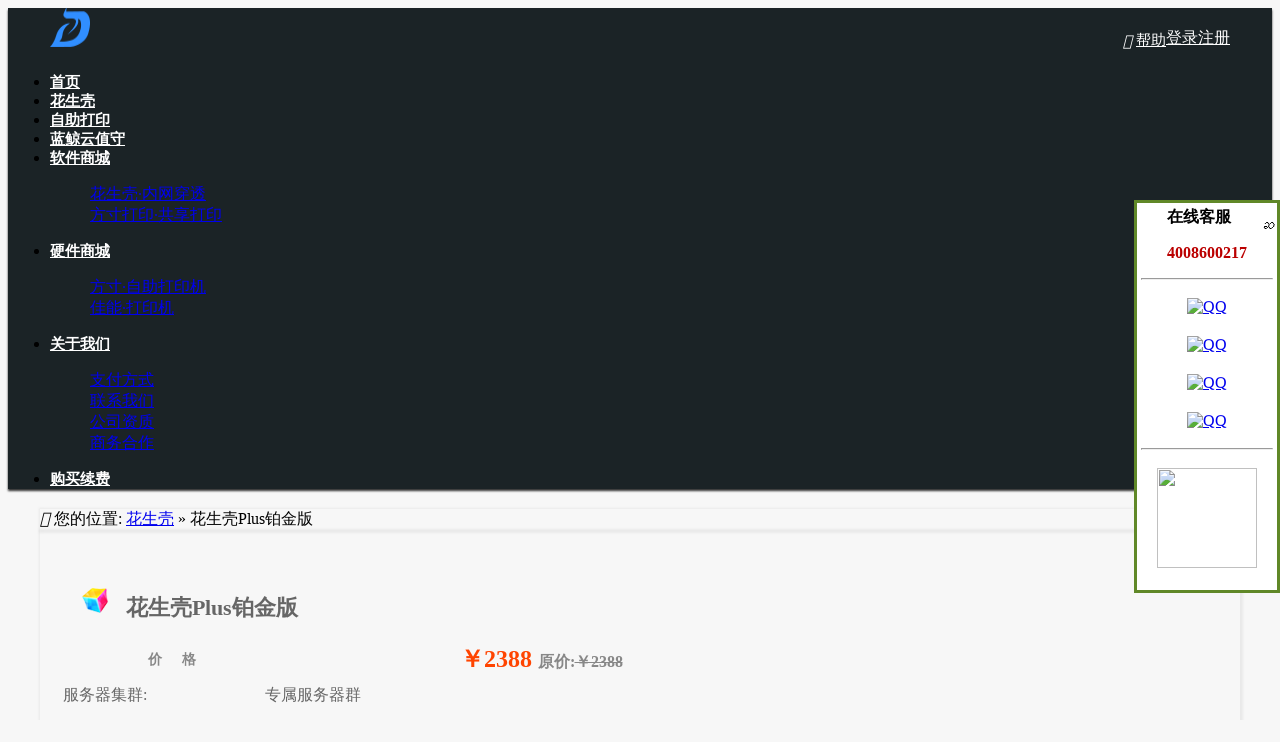

--- FILE ---
content_type: text/html; charset=UTF-8
request_url: https://myoray.com/index.php?m=vir_goods_item&a=hskbo
body_size: 9104
content:
<!DOCTYPE html>
<html>
<head>
<meta http-equiv="Content-Type" content="text/html; charset=utf-8" />
<title>花生壳铂金版Plus - 群晖NAS·数据存储 - 花生壳</title>
<base href="https://myoray.com/" />
<meta name="keywords" content="花生壳铂金版Plus,花生壳铂金版" />
<meta name="description" content="花生壳铂金版Plus" />
<meta name="MSSmartTagsPreventParsing" content="True" />
<meta http-equiv="MSThemeCompatible" content="Yes" />
<meta http-equiv="x-ua-compatible" content="ie=7" />
<script type="text/javascript">var _SYS_langid="zh_cn";  var _SYS_basepath="https://myoray.com";</script>
<script type="text/javascript" src="language/zh_cn/language.js"></script>
<!--<link href="template/new_arch/css.php?t=templatecss&s=new_arch&v=201402&f=global|member|product|onlinecs|tags|abtn" rel="stylesheet" type="text/css"/>-->
<script type="text/javascript" src="getfiles.php?t=js&v=201402&f=util|jquery|dropmenu|banner|productlist|search|header"></script>
<!--[MY-墨裔的调用]-->
<link href="template/new_arch/css/css/layui.css" rel="stylesheet" type="text/css" />
<script type="text/javascript" src="template/new_arch/css/layui.js"></script>
<!--[MY-墨裔的调用]-->
</head>
  <script>
layui.use(['element','carousel'], function(){
  var element = layui.element;
	var carousel = layui.carousel;
	var laypage = layui.laypage;
  carousel.render({
    elem: '#banner_main'  //首页横幅图片
    ,width: '100%' //设置容器宽度
    ,arrow: 'hover' //始终显示箭头
    ,anim: 'fade' //切换动画方式
		,height: "520px"
  });
});
//    document.getElementById("sousuo").onclick=function(){
//      window.location="seartch.htm"
//    }
function sd_cs(){
	document.getElementById('onlinecs1').hidden = true;
	document.getElementById('onlinecs2').hidden = true;
	document.getElementById('onlinecs3').hidden = true;
}
</script>
<style>
	#address{
		width: 400px;
	}
	.ad1{
		padding: 5px;
	}
	.ad2{
		padding: 5px;
	}
	/**********PopUp (Cover Div) 弹出窗口***********/
.coverDiv{position:absolute;left:0px;top:0px;width:1px;height:1px;background-color:#000000;filter:alpha(opacity=10);-moz-opacity:0.10;opacity:0.10;}
.coverDivClear{position:absolute;left:0px;top:0px;width:1px;height:1px;background-color:#000000;filter:alpha(opacity=1);-moz-opacity:0;opacity:0;}
.coverFrame{width:0px;height:0px;filter:alpha(opacity=0);-moz-opacity:0;opacity:0;}
.loading{position:absolute;width:100px;height:100px;z-index:500010;background:#cccccc;text-align:center;left:0px;top:0px;}
.loading_inner{background:#ffffff;left:-3px;top:-3px;height:98px;height:98px;position:relative;border:1px solid #c0c0c0;}
#popwin{border:3px solid #6B97C2;padding-bottom:3px;background:#fff;}
.snapdiv_button_close{background-image:url('../../images/close.gif');width:14px;height:14px;margin-top:3px;margin-right:7px;float:right;cursor:pointer;}
.snapdiv_loading{width:32px;height:32px;background-repeat:no-repeat;background-image:url('../../images/loading.gif');}
.snapdiv_title_div{background:#F5F5F5;padding-top:3px;}
.snapdiv_title{font-size:14px;font-weight:bold;color:#085A99;line-height:22px;text-indent:10px;}
.snapdiv_content{background-color:#FFFFFF;border:5px solid #F5F5F5;padding:8px; overflow:hidden;}
.dialog_content{font-size:14px;line-height:180%;}
.dialog_ico_err{width:48px;height:48px;background-image:url('../../images/dialog_icons.gif');background-position:0px 0px;}
.dialog_ico_yes{width:48px;height:48px;background-image:url('../../images/dialog_icons.gif');background-position:-50px 0px;}
.dialog_ico_info{width:48px;height:48px;background-image:url('../../images/dialog_icons.gif');background-position:-100px 0px;}
.dialog_ico_ask{width:48px;height:48px;background-image:url('../../images/dialog_icons.gif');background-position:-150px 0px;}
.dialog_ico_stop{width:48px;height:48px;background-image:url('../../images/dialog_icons.gif');background-position:-200px 0px;}
.dialog_table{width:98%;margin:1%;}
.dialog_table_td{width:60px;}
.dialog_content{font-size:14px;color:#000000;line-height:120%;}
.dialog_button{height:30px;text-align:center;clear:both;}
.dialog_button input{margin:0px 3px; padding:2px 3px; font-size:12px;}
/*友情链接部分*/
	.links_str_s{
		color: #eee;
	}	
	.links_str_s a{
		color: #eee;
	}	
	.links_str_s li{
		display: inline-block;
		padding: 6px;
	}	
/*不知道是啥部分*/
.layui-nav-item>a {
	font-size: 15px;
	color: #FFF !important;
	font-weight: 600;
}
#memberlognav {
	float: right;
	padding-bottom: 5px;
	height: 20px;
}
#memberlognav a {
	color: #FFFFFF;
	margin-bottom: 0px;
}
/*文章列表样式*/
.leftcate p {
	padding: 6px 0px 26px 0px;
	font-size: 26px
}
.leftcate .lfmenu {
	font-size: 14px;
	line-height: 36px;
	text-shadow: 1px 1px 1px rgba(50,50,50,0.2);
}
.leftcate .smallmenu{
	font-size: 12px;
  line-height: 30px;
  text-shadow: 1px 1px 1px rgba(50,50,50,0.2);
	margin-left: 14px;
}
.leftcate .smallmenu a{
	color: #888;
}
.scur a {
	color: #308EFF !important;
}
.scur:after {
	content: "✔";
	color: #308EFF;
	font-weight: bold;
	text-align: right;
	float: right;
}
.bcur a {
	color: #308EFF !important;
}
.bcur:after {
	content: "✔";
	color: #308EFF;
	font-weight: bold;
	text-align: right;
	float: right;
}
	.proitem:hover{
		background-color:rgba(100,100,100,0.1);
	}
</style>
<style>
.layui-nav-item>a {
	font-size: 15px;
	color: #FFF !important;
	font-weight: 600;
}
#memberlognav {
	float: right;
	padding-bottom: 5px;
	height: 20px;
}
#memberlognav a {
	color: #FFFFFF;
	margin-bottom: 0px;
}
.bottom_foo {
	text-align: left;
	margin: 10px;
}
.bottom_foo p {
	line-height: 30px;
}
.bottom-zuo {
	margin-left: -154px;
	margin-top: 21px;
}
.bottom-you {
	margin-left: 250px;
	margin-top: -149px;
}
/*--进入详情按钮--*/
.jinru {
  width: 160px;
  height: 45px;
  border: 1px solid #e0e0e0;
  background-color: rgba(48,142,255,0);
  padding: 12px 40px 12px 40px;
  margin: auto;
  line-height: 43px;
  font-size: 16px;
  color: #333;
}
.jinru:hover{
    background-color: #308eff;
    color: white;
    text-decoration: none;
  }
.main_one {
  width: 390px;
  height: 590px;
  box-shadow: 0px 1px 5px 1px #ebeff5;
  margin: auto;
  margin: 0px 7px;
  background-image: url(template/new_arch/images/default/tu.png) ;
  background-repeat: no-repeat;
}
.main_one_img {
  width: 390px;
  height: 210px;
  position: relative;
}
.main_one_img img {
  position: absolute;
  top: 50%;
  left: 50%;
  width: 65px;
  height: 60px;
  margin-top: -50px;
  margin-left: -30px;
  z-index: 1
}
.main_one_img p {
  font-size: 30px;
  position: absolute;
  top: 50%;
  left: 50%;
  width: 390px;
  height: 40px;
  margin-top: 20px;
  margin-left: -195px;
  color: #fff;
  z-index: 1
}
.main_one:hover{
  box-shadow: 0px 0px 5px #308eff,0px 210px 0px rgba(48,142,255,1) inset;
}
  .abiao{
    width: 270px;
    overflow: hidden;
    font-size: 14px;
    color: #666;
  }
/*
  .abiao:hover {
    color: #308eff!important;
    text-decoration: none;        
   }
*/
  .jingdian{
    width: 100%;
    height: 910px;
    background-image: url(template/new_arch/images/default/beijin.png);
    margin-top:70px;
    text-align: center;
  }
  .jingdian_chanpin{
    width: 100%;
    text-align: center;
    padding: 70px 0px 30px 0px;
  }
  .jingdian_chanpin p{
    font-size: 32px;
    color: white; 
  }
  .jingdian_xian{
    width: 34px;
    height: 2px;
    background-color: white;
    margin: auto;
    margin-top: 20px;
  }
  .jingdian_pu{
    width: 1200px;
    margin: auto;
/*    background-color: beige;*/
  }
  .jingdian_one{
    width: 560px;
    height: 710px;
    background-color: white;
    background-image: url(template/new_arch/images/default/huisebeijing.png);
    background-repeat: no-repeat;
    float: left;
    border: 1px solid rgba(48,142,255,1.21);
  }
  .jingdian_one_pu{
    font-size: 30px;
    color: white;
    text-align: center;
    line-height: 90px;
  }
  .jingdian_jiandan:hover{
    text-decoration: none;
    background-color: #308eff;
  }
  .jingdian_one:hover{
    background-image: url(template/new_arch/images/default/lansebeijing.png);
    border: 1px solid #fff;
  }
  .jingdian_one1_hover{
     background-image: url(template/new_arch/images/default/lansebeijing.png);
  }
  .jingdian_jihe{
    width: 100%;
}
  .jingdian_wang{ 
    padding: 40px 20px 10px 20px;
  }
  .jingdian_neiwang{
    height: 45px;
    border: 1px solid #474a54;
    line-height: 45px;
    text-align: center;
  }
  .jingdian_zuo{
    width: 50%;
    height: 45px;
    color: #000;
  }
  .jingdian_you{
    width: 50%;
    height: 45px;
    float: right;
    margin-top: -45px;
    color: #000;
  }
  .jingdian_zuo:hover{
    width: 50%;
    height: 45px;
    -webkit-filter: grayscale(0%) !important;
  }
  .jingdian_you:hover{
    width: 50%;
    height: 45px;
    -webkit-filter: grayscale(0%) !important;
  }
  .jingdian_tx_l {
    background-image: url(template/new_arch/images/default/lansebeijing.png);
    -webkit-filter: grayscale(100%) !important;
    color: #fff;
  }
   .jingdian_tx_l2 {
    background-image: url(template/new_arch/images/default/lansebeijing.png);
    -webkit-filter: grayscale(0%) !important;
     color: #fff;
  }
    .jingdian_pu_zuo{
    width: 50%;
    height: 45px;
    color: #000;
  }
  .jingdian_pu_you{
    width: 50%;
    height: 45px;
    float: right;
    margin-top: -45px;
    color: #000;
  }
  .jingdian_pu_zuo:hover{
    width: 50%;
    height: 45px;
    -webkit-filter: grayscale(0%) !important;
  }
  .jingdian_pu_you:hover{
    width: 50%;
    height: 45px;
    -webkit-filter: grayscale(0%) !important;
  }
  .jingdian_tx_pu {
    background-image: url(template/new_arch/images/default/lansebeijing.png);
    -webkit-filter: grayscale(100%) !important;
    color: #fff;
  }
   .jingdian_tx_pu1 {
    background-image: url(template/new_arch/images/default/lansebeijing.png);
    -webkit-filter: grayscale(0%) !important;
     color: #fff;
  }
    .jingdian_pu_zuo p{
    font-size: 16px;
  }
   .jingdian_pu_you p{
    font-size: 16px;
  }
  .jingdian_you p:hover{
  }
  .jingdian_zuo p{
    font-size: 16px;
  }
   .jingdian_you p{
    font-size: 16px;
  }
  .jingdian_content{
/*    background-color: gray; */
    padding: 20px 40px 0px 40px; 
  }
  .jingdian_hua_professional{
    height: 68px;
    border: 1px solid #e0e0e0;
  }
  .jingdian_src{
    float: left;
    margin-top: 9px;
    margin-left: 20px;
  }
  .jingdian_font{
    width: 76%;
    height: 50px;
/*    background-color: aquamarine;*/
    float: right;
    margin-top: 9px;
    text-align: left;
    padding: 0px 20px 0px 0px;
  }
  .font_zhuanye{
    font-size: 18px;
    color: #333;
  }
  .font_wen{
    font-size: 12px;
    color: #999;
    line-height: 30px;
  }
  .font_san{
    font-size: 18px;
    color: #ff0042;
    float: right;
  }
  .font-yuan{
    font-size: 12px;
  }
  .font_zhuanye:hover{
    color: #308EFF!important;
  }
  .jingdian_huake{
    padding: 30px 40px 20px 40px;
  }
  .jingdian_huake1{
    width: 40%;
    border: 1px solid #e0e0e0;
    padding: 10px 20px 25px 20px;
    float: left;
  }
  .jingdian_text{
    font-size: 18px;
    color: #333;
    text-align: left;
  }
  .font_xiao{
    font-size: 12px;
    color: #999;
    text-align: right;
  }
  .jingdian_keziyi{
    margin-top: 30px;
}
  .xiangmu{
    width: 100%;
/*    height: 1100px;*/
    background-color: white;
    padding: 0px 0px 70px 0px;
  }
  .xiangmu_neirong{
    width: 1200px;
/*    background-color: antiquewhite;*/
    margin: auto;
  }
    .xiangmu_chanpin{
    width: 100%;
    text-align: center;
    padding: 70px 0px 30px 0px;
  }
  .xiangmu_chanpin p{
    font-size: 32px;
    color: #333; 
  }
  .xiangmu_xian{
    width: 34px;
    height: 2px;
    background-color: white;
    margin: auto;
    margin-top: 20px;
  }
  .xiangmu_xuqiu{
    width: 100%;
    float: left;
  }
  .xiangmu_he{
    width: 100%;
    height: 500px;
    margin: auto;
  }
  .xiangmu_minsu{
    width: 255px;
    height: 380px;
    background-image: url(template/new_arch/images/default/liubianxing.png);
    background-repeat: no-repeat;
    margin-top: 24px;
    float: left;
  }
  .xiangmu_minshe{
    margin-top: 60px;
  }
  .xiangmu_p{
    color: white;
    font-size: 20px;
    margin-top: 20px;
  }
  .xiangmu_pinpai{
    width: 195px;
    height: 50px;
    text-align: center;
    margin:auto;
    font-size: 14px;
    line-height: 25px;
    margin-top: 70px;
    color: #333;
  }
    .xiangmu1{
    width: 100%;
/*    height: 1100px;*/
    background-color: white;
  }
  .xiangmu_neirong1{
    width: 1200px;
/*    background-color: antiquewhite;*/
    margin: auto;
  }
  .xinwen{
    width: 100%;
/*    background-color: red;*/
    float: left;
    padding: 70px 0px 70px 0px;
  }
  .xinwen_chanpin{
    width: 100%;
    text-align: center;
    padding: 0px 0px 30px 0px;
  }
  .xinwen_chanpin p{
    font-size: 32px;
    color: #333; 
  }
  .xinwen_xian{
    width: 34px;
    height: 2px;
    background-color: #308EFF;
    margin: auto;
    margin-top: 20px;
  }
    .xinwen_chanpin1{
    width: 100%;
    text-align: center;
    padding: 0px 0px 30px 0px;
  }
  .xinwen_chanpin1 p{
    font-size: 32px;
    color: #333; 
  }
  .xinwen_xian1{
    width: 34px;
    height: 2px;
    background-color: #308EFF;
    margin: auto;
    margin-top: 20px;
  }
    .xinwen_chanpin2{
    width: 100%;
    text-align: center;
    padding: 0px 0px 30px 0px;
  }
  .xinwen_chanpin2 p{
    font-size: 32px;
    color: #333; 
  }
  .xinwen_xian2{
    width: 34px;
    height: 2px;
    background-color: #308EFF;
    margin: auto;
    margin-top: 20px;
  }
	/*--新--*/
  .con:hover{
    color: #308eff!important;
  }
	.news_ind {
		padding: 60px 20px 50px 20px;
		border: 1px solid #f0f0f0;
		position:relative;
		text-align: left;
		border-radius: 5px;
		margin: 30px 20px;
	}
  	.news_img1 {
		width: 62px;
		height: 62px;
		background-image: url(template/new_arch/images/default/huashengke1.png);
		display: inline-block;
		position: absolute;
		top: 0px;
		left: 50%;
		margin-top: -31px;
		margin-left: -31px;
	}
	.news_img2 {
		width: 62px;
		height: 62px;
		background-image: url(template/new_arch/images/default/xinwen1.png);
		display: inline-block;
		position: absolute;
		top: 0px;
		left: 50%;
		margin-top: -31px;
		margin-left: -31px;
	}
  	.news_img3 {
		width: 62px;
		height: 62px;
		background-image: url(template/new_arch/images/default/xiangrikui1.png);
		display: inline-block;
		position: absolute;
		top: 0px;
		left: 50%;
		margin-top: -31px;
		margin-left: -31px;
	}
	.news_url , .tli{
		font-size: 16px;
    height: 20px;
    width: 300px;
    overflow: hidden;
		color: #333;
		padding: 10px 00px 10px 10px;
	}
	.news_url:before , .tli:before{
		content:"";
		width: 10px;
		height: 10px;
		background-image: url(template/new_arch/images/default/yuandian1.png);
		display:inline-block;
		margin-right: 20px;
	}
	.news_an {
		color: #333;
		border: 1px solid #f0f0f0;
    padding: 10px 25px;
		border-radius: 5px;
    font-size: 16px;
    position:absolute;
    bottom: 0px;
		left: 50%;
		margin-bottom: -20px;
		margin-left: -58px;
		background-color: #fff;
	}
	.news_ind_hover{
		border: 1px solid #308eff;
	}
	.news_img1_hover{
		background-image: url(template/new_arch/images/default/huashengke2.png);
	}
  .news_img2_hover{
		background-image: url(template/new_arch/images/default/xinwen2.png);
	}
  .news_img3_hover{
		background-image: url(template/new_arch/images/default/xiangrikui2.png);
	}
	.news_an_hover{
		border: 1px solid #308eff;
		background-color: #308eff;
		color: #fff;
	}
	.news_an:hover{
		background-color: #308eff;
		color: #fff;
	}
	/*--友情链接样式--*/
    .xiangmu2{
    width: 100%;
/*    height: 1100px;*/
    background-color: white;
  }
  .xiangmu_neirong2{
    width: 1200px;
/*    background-color: antiquewhite;*/
    margin: auto;
  }
	.url_logo{
		margin: auto;
		width: 1200px;
		padding-bottom: 40px
	}
	.url_logo li{
		display: inline-block;
		border: 1px solid #f0f0f0;
		padding: 15px 30px;
		margin: 2px 1px;
	}
	.url_logo img{
		-webkit-filter: grayscale(100%) !important;
	}
	.url_logo img:hover{
		-webkit-filter: grayscale(0%) !important;
	}
  .xuqiu{
    width: 100%;
    height: 230px;
    background-image: url(template/new_arch/images/default/xuqiubeijin.png);
  }
  .xuqiu_hezi{
    width: 1200px;
    margin: auto;
    position: relative;
    }
  .xuqiu_hezi img{
    float: left;
    line-height: 230px;
    margin-top: 40px;
  }
  .xuqiu_content{
    width: 80%;
    height: 90px;
    padding: 70px 0px;
    float: right;
  }
  .khxq{
    font-size: 18px;
    color: #308eff;
    position: absolute;
    left: 38px;
    top: 100px;
  }
  .xuqiu_font{
    font-size: 16px;
    color: white;
    text-align: left;
}
  .xuqiu_xinxi{
    width: 100%;
    padding-top: 20px;
    text-align: left;
}
  .xuqiu_xing{
    width: 100%;
    background-color: coral;
    font-size: 16px;
    color: white;
    display: inline-block;
}
  .xuqiu_ming{
    width: 160px;
    height: 30px;
    background-color: white;
    display: inline-block;
}
  .xm{
    font-size: 16px;
    color: white;
    padding: 8px 15px 4px 0px;
     width: 40px;
  }
  .gao{
    height: 30px;
    margin-top: 5px;
  }
  .layui-form-select .layui-input{
    height: 30px;
    margin-top: 5px;
  }
  .tjxq{
    width: 160px;
    height: 30px;
    background-color: white;
    color: #666;
        line-height: 30px;
        margin-left: 5px;
  }
  .tjxq:hover{
    background-color: #308eff;
    border: 1px solid #fff;
    color: #fff;
  }
/*顶部导航菜单*/
.layui-nav-bar{ /*鼠标滑过菜单时*/
	background: linear-gradient(to right,rgba(255,255,255,0) 0%,rgba(255,255,255,0) 20%,rgba(30,195,255,1) 20%,rgba(30,195,255,1) 80%,rgba(255,255,255,0) 80%)  !important;
}
.layui-this:after{ /*鼠标点击菜单*/
	background: linear-gradient(to right,rgba(255,255,255,0) 0%,rgba(255,255,255,0) 20%,rgba(30,195,255,1) 20%,rgba(30,195,255,1) 80%,rgba(255,255,255,0) 80%)  !important;
}
  .layui-nav{
    padding: 0px 10px;
  }
#onlinecs1 {width: 140px;position:fixed; right:0px; top:200px; z-index:10008;background:none repeat scroll 0 0 #FFFFFF;border: 3px solid #608828;text-align: center;}
#onlinecs2 {width: 120px;position:fixed; right:10px; bottom:0px; z-index:10010;background:#fff url('images/ico_cs.png') repeat-x; border:3px solid #608828;}
#onlinecs3 {width: 120px;position:fixed; right:10px; top:0px; z-index:10010;background:#fff url('images/ico_cs.png') repeat-x; border:3px solid #608828;}
</style>
<body style="background-color: #F7F7F7;min-width: 1200px;">
<!--[MY-菜单重构]-->
<div style="background-color: #1b2326;text-align: center;box-shadow: 0px 2px 2px rgba(0,0,0,0.8);">
  <div style="width: 1200px;margin: auto;display: flex;justify-content:space-between">
    <ul class="layui-nav" lay-filter="" style="width: -webkit-fit-content; margin: auto; text-align: left;margin: 0px;background-color: #1b2326;">
      <a href="index.html" style="position: relative;left: 0px display: inline-block;vertical-align: middle;line-height: 60px;"> <img src="uploadfile/attachment/202003/1585196894_5101_6304.png" alt="花生壳" style="width: 40px;height: 40px"> </a> <li class='layui-nav-item'><a class='' href=''>首页</a></li><li class='layui-nav-item'><a class='' href='page/hsk.html'>花生壳</a></li><li class='layui-nav-item'><a class='' href='page/printing.html'>自助打印</a></li><li class='layui-nav-item'><a class='' href='page/id-65.html'>蓝鲸云值守</a></li><li class='layui-nav-item'><a class='' href='vir_goods/'>软件商城</a><dl class='layui-nav-child'><dd><a href='vir_goods/shells.html'>花生壳·内网穿透</a></dd><dd><a href='vir_goods/sunflowr.html'>方寸打印·共享打印</a></dd></dl></li><li class='layui-nav-item cur'><a class='' href='productlist/'>硬件商城</a><dl class='layui-nav-child'><dd><a href='productlist/shells_hard.html'>方寸·自助打印机</a></dd><dd><a href='productlist/sunflower_hard.html'>佳能·打印机</a></dd></dl></li><li class='layui-nav-item'><a class='' href='page/aboutus.html'>关于我们</a><dl class='layui-nav-child'><dd><a href="page/payment.html">支付方式</a></dd><dd><a href="page/contact.html">联系我们</a></dd><dd><a href="page/zizhi.html">公司资质</a></dd><dd><a href="/msg/">商务合作</a></dd></dl></li><li class='layui-nav-item'><a class='' href='/page/payment.html'>购买续费</a></li>
    </ul>
    <ul class="layui-nav" lay-filter="" style="width: -webkit-fit-content;margin: auto; text-align:right;margin: 0px;background-color: #1b2326;">
      <div style='display: inline;vertical-align: middle;line-height: 60px;color: #FFFFFF;font-size: 15px;width: 200px;'>
        <input hidden  id="keyword" type="" value="请输入你要查找的内容" onmouseover="this.select()">
        <a class='layui-btn layui-btn-sm' style='display: inline;vertical-align: middle;background-color: #1b2326;' onclick="searchproducts('keyword');">
          <i class="layui-icon" style="vertical-align: middle;">&#xe615;</i>
        </a> 
        <a class='layui-btn layui-btn-sm' style='margin-left: 0px;padding-left: 0px; background-color: rgba(255,255,255,0);display: inline;vertical-align: middle;line-height: 60px;color: #FFFFFF;font-size: 15px;' href="index.php?m=articlelist&a=FAQ">帮助</a>
        <a class='layui-btn layui-btn-sm' style='margin-left: 0px;padding-left: 0px; background-color: rgba(255,255,255,0);display: inline;vertical-align: middle;line-height: 60px;color: #FFFFFF;font-size: 15px;' href="dowload.html"></a> 
      </div>
            <div id="memberlognav" class="layui-btn-container" style="display: inline;vertical-align: middle;line-height: 60px;"><img   src="images/loading2.gif" alt="Loading"/>
      </div>
      </a>
    </ul>
  </div>
</div>
<!--[MY-菜单重构]-->
<script>
var skuprice=new Array();var skuprice_del=new Array();skuprice[1]='2388';skuprice_del[1]='2388';skuprice[2]='23880';skuprice_del[2]='0';
var cache_cur="￥";
</script>
<style>
.img_sp {
/*	border: solid 1px rgba(200,200,200,0.2);*/
}
.img_sp img {
	width: 100%;
	height: 320px;
}
.img_sp_l {
  display: flex;
	justify-content: space-between;
	text-align: center;
}
.img_sp_l img {
	width: 80px;
	height: 80px;
	margin: 8px 0px;
	border: solid 2px rgba(200,200,200,1.0);
}
.img_sp_l img:hover {
	border: solid 2px rgba(255,68,0,1.0);
}
.img_sp_l_choose{
	border: solid 2px rgba(255,68,0,1.0) !important;
}
/*----表格部分----*/
	.layui-table .layui-table-d1l{
		font-size: 14px; 
		color: #888;
		padding: 0px 0px 0px 20px;
	  width: 55px !important;
	}
	.layui-table .layui-table-d2l{
		font-size: 14px; 
		color: #363636;
	}
	#skuul li{
		border:2px solid #D5D3D3 ; 
		text-align: center; 
		float:left;
		margin: 10px 10px 10px 0px;
		padding: 4px 12px;
		cursor: pointer;
		font-size: 16px;
	}
	#skuul .cur {
		border:2px solid #F40 !important;
	}
/*----购物车----*/
	.product_cart a{
		font-size: 16px;
		width: 132px;
		line-height: 36px;
		text-align: center;
		background-color: #ff3333;
		color: #FFF;
		display: inline-block;
		margin: 0px 10px 0px 0px;
	}
	.product_cart a{
		font-size: 16px;
		width: 132px;
		line-height: 36px;
		text-align: center;
		background-color: #ff3333;
		color: #FFF;
		display: inline-block;
		margin: 0px 10px 0px 0px;
	}
	.product_cart a+a{
		font-size: 16px;
		width: 132px;
		line-height: 36px;
		text-align: center;
		background-color: #FCDCDD;
		color: #FF3333;
		display: inline-block;
		margin: 0px 10px 0px 0px;
	}
/*----热卖产品----*/
	.indexproul{
		display: flex;
		justify-content: space-between;
	}
	.indexproul li {
		margin: 0px 15px 10px 15px;
	}
/*----产品介绍----*/
	.product_title1{
		color: #666666; 
		font-size: 16px;
		line-height: 30px;
    padding: 20px 20px 20px 20px
	}
	.product_content{
		color: #666666;
		font-size: 14px; 
		line-height: 32px;
		padding: 0px 15px 10px 20px;
	}
</style>
<div style="padding: 20px 0px;">
  <div class="layui-row layui-col-space15" style="width: 1200px;margin: auto">
		<!--当前位置-->
    <div class="layui-col-xs12 layui-col-sm12 layui-col-md12 layui-col-lg12">
      <div class="layui-card" style="box-shadow: 1px 1px 2px 2px rgba(180,180,180,0.2);">
        <div class="layui-card-body"> <i class="layui-icon">&#xe670;</i> 您的位置: <a href="index.html">花生壳</a> » 花生壳Plus铂金版 </div>
      </div>
    </div>
    <!--大图-->
		<div class="layui-col-xs12 layui-col-sm12 layui-col-md12 layui-col-lg12">
		  <div class="layui-card" style="box-shadow: 1px 1px 2px 2px rgba(180,180,180,0.2);">
  <div class="product_title1">
<!--          <div class="img_sp"><img id='img_mina' src="uploadfile/attachment/202003/1585046476_6622_7358.png"/></div>-->
              <!--产品价格及介绍-->
                  <div class="layui-card-body" style="padding: 20px 0px;;">
                    <h1 style="padding-bottom: 5px;font-size: 22px;margin-left: 20px"><img src="uploadfile/attachment/202003/1585046476_6622_7358.png" alt="" style="width: 30px;height: 30px;padding-right: 10px"> 花生壳Plus铂金版</h1>
                    <table class="layui-table" lay-skin="nob" style="margin-top: 10px">
                      <colgroup>
                        <col width="200">
                        <col width="">
                      </colgroup>
                      <thead>
                        <tr>
                          <th class="layui-table-d1l"> 价&nbsp; &nbsp; &nbsp;格</th>
                          <th class="layui-table-d2l" style="color: #f40;font-size: 24px;line-height: 28px"> 
                            <span id="curprice"><b>￥2388.00</b></span>
                            <span id="curprice_del_txt" style="color: #888;font-size: 16px">原价:<del id="curprice_del">￥2388</del></span>
                          </th>
                        </tr>
                      </thead>
                      <tbody>
                       <tr><td class='left'>服务器集群:</td><td>专属服务器群</td></tr><tr><td class='left'>服务器线路:</td><td>7条</td></tr><tr><td class='left'>等待重连:</td><td>5秒</td></tr><tr><td class='left'>并发连接:</td><td>1500个</td></tr><tr><td class='left'>机房线路:</td><td>顶级BGP线路</td></tr><tr><td class='left'>端口映射:</td><td>4条（可升级）</td></tr><tr><td class='left'>带宽速度:</td><td>7Mbps/映射（可升级）</td></tr><tr><td class='left'>花生壳流量:</td><td>不限制</td></tr><tr><td class='left'>版本:</td><td>选择无忧版可终身免续费（10年）</td></tr>
 <!--  -->
                        <tr>
                          <td class="layui-table-d1l">规格</td>
                          <td class="layui-table-d2l"><ul id="skuul"><li id='sku_1'>花生壳铂金版Plus(含内网穿透 )</li><li id='sku_2'>无忧铂金版Plus（含内网穿透）</li></ul></td>
                        </tr>
                        <!--加入购物车-->
                        <tr>
                          <td class="layui-table-d2l" colspan="2">
                           <div class="product_cart" style="text-align: center;"><a onClick="sku_true();" style='cursor:pointer'>立即购买</a><div class="clear"></div></div>		
                          </td>
                        </tr>
                      </tbody>
                    </table>
                  </div>
                <!--映射图及内容-->
<!--          <div class="img_sp"><img id='img_mina' src="uploadfile/attachment/202003/1585046476_6622_7358.png"/></div>-->
<div style="text-align:center;">
	<span style="font-size:14px;">花生壳</span><span lang="EN-US" "="" style="font-size:9pt;"><span style="font-size:14px;">Plus加量不加价</span><span style="color:#FFFFFF;font-size:14px;">&nbsp;</span><a href="https://hsk.oray.com/dl/dl?id=63" target="_blank"><span style="color:#FFFFFF;background-color:#FF9900;font-size:14px;">Windows安装包更新下载</span></a></span> 
</div>
<span lang="EN-US" style="font-size:9pt;font-family:;" "=""></span><span style="display:none;" id="__kindeditor_bookmark_start_1__"></span>
                </div>   
              </div>
            </div>
          <!--	<hr style="margin: 8px 15px">-->
          <!--
                  <ul class="indexproul">
                    <li><div class='proimg'><a href="product/hsknwct.html" title="花生壳内网穿透测试号" target="_blank"><img src="uploadfile/attachment/202004/1585801832_4157_3895.png" alt="花生壳内网穿透测试号" width='160px' height='160px'></a></div></li><li><div class='proimg'><a href="product/hskzyb.html" title="花生壳Plus专业版" target="_blank"><img src="uploadfile/attachment/202003/1585046476_6622_7358.png" alt="花生壳Plus专业版" width='160px' height='160px'></a></div></li><li><div class='proimg'><a href="product/hsk_qjj.html" title="花生壳Plus旗舰级" target="_blank"><img src="uploadfile/attachment/202003/1585046476_6622_7358.png" alt="花生壳Plus旗舰级" width='160px' height='160px'></a></div></li><li><div class='proimg'><a href="product/hsk_sy.html" title="花生壳Plus商业版" target="_blank"><img src="uploadfile/attachment/202003/1585046476_6622_7358.png" alt="花生壳Plus商业版" width='160px' height='160px'></a></div></li><li><div class='proimg'><a href="product/Lifetime.html" title="花生壳Plush无忧版" target="_blank"><img src="uploadfile/attachment/202003/1585046476_6622_7358.png" alt="花生壳Plush无忧版" width='160px' height='160px'></a></div></li><li><div class='proimg'><a href="product/pgysyb.html" title="蒲公英商业版" target="_blank"><img src="uploadfile/attachment/202003/1585046610_041_6696.png" alt="蒲公英商业版" width='160px' height='160px'></a></div></li>
                  </ul>
          -->
      </div>
  </div>
</div>
      <script type="text/javascript" src="getfiles.php?t=js&v=201402&f=ajax|popwin|sku|member|jqzoom"></script> 
<script>
//$(document).ready(function(e) {try {initSmallImgEvent();}catch(e){}});
//$(document).ready(function(e){ $(".jqzoom").jqueryzoom({xzoom: 360,yzoom: 292});});
function imgtab(e){
	//console.log(e.src)
	document.getElementById('img_mina').src = e.src;
	document.getElementsByClassName("img_sp_l_choose")[0].className = "";
	e.className = "img_sp_l_choose";
}
function sku_true(){
	var sku_v = document.getElementById('skuul');
	if(sku_v == null){
		 window.location="/index.php?m=pay_vir_form&vir_id=9&sku_v=fl";
	}else{
		sku_v = sku_v.childNodes
	}
	if(!sku_v.length){
		 window.location="/index.php?m=pay_vir_form&vir_id=9&sku_v=fl";
	}else{
		for(var i=0;i<sku_v.length;i++){
if(sku_v[i].className=="cur"){
	  window.location="/index.php?m=pay_vir_form&vir_id=9&sku_v="+i;
}
		}
	}
}
</script> 
<!--[MY-底部]-->
<div style="min-width: 1200px; background-color: #1b2326;text-align: center;box-shadow: 2px 2px 2px rgba(0,0,0,0.8);">
  <div style="width: 1200px;padding: 25px 0px 20px 0px;margin: auto;">
    <div class="layui-row"> 
        <!--白色底部-->
        <div style="height:200px;margin-top: 0px;">
          <div class="layui-col-md8 layui-col-sm8 layui-col-lg8">
            <div class="layui-col-md3 layui-col-sm3 layui-col-lg3">
              <div class="bottom_foo layui-elip">
                <div class="html_content"><p style="color:white;font-size:14px;line-height:40px;">
	热卖产品购买/续费
</p>
<p>
	<a href="/page/hsk.html" style="color:#999999;font-size:12px;">花生壳购买/续费</a> 
</p>
<p>
	<a href="/page/pgy.html" style="color:#999999;font-size:12px;">蒲公英购买/续费</a> 
</p>
<p>
	<a href="/page/xrk.html" style="color:#999999;font-size:12px;">向日葵购买/续费</a> 
</p>
<p>
	<a href="/index.php?m=pay_vir_form" style="color:#999999;font-size:12px;">自定义付款链接</a> 
</p></div> 
              </div>
            </div>
            <div class="layui-col-md3 layui-col-sm3 layui-col-lg3">
              <div class="bottom_foo layui-elip">
                <div class="html_content"><p style="color:white;font-size:14px;line-height:40px;">
	旗下产品和服务
</p>
<p>
	<a href="" style="color:#999999;font-size:12px;" target="_blank">蓝鲸互动云值守</a> 
</p>
<p>
	<a href="/page/plj.html" style="color:#999999;font-size:12px;" target="_blank">朋来居民宿管理</a> 
</p>
<p>
	<a href="/page/qh.html" style="color:#999999;font-size:12px;" target="_blank">群晖</a> 
</p>
<p>
	<a href="/page/haiwai.html" style="color:#999999;font-size:12px;" target="_blank">海外专线</a> 
</p></div> 
              </div>
            </div>
            <div class="layui-col-md3 layui-col-sm3 layui-col-lg3">
              <div class="bottom_foo layui-elip">
                <div class="html_content"><p style="color:white;font-size:14px;line-height:40px;">
	关于我们
</p>
<p>
	<a href="/page/aboutus.html" style="color:#999999;font-size:12px;">关于我们</a> 
</p>
<p>
	<a href="/index.php?m=page&amp;a=payment" style="color:#999999;font-size:12px;">支付方式</a> 
</p>
<p>
	<a href="page/contact.html" style="color:#999999;font-size:12px;">联系我们</a> 
</p>
<p>
	<br />
</p></div> 
              </div>
            </div>
            <div class="layui-col-md3 layui-col-sm3 layui-col-lg3">
              <div class="bottom_foo layui-elip">
                <div class="html_content"><p style="color:white;font-size:14px;line-height:40px;">
	服务电话
</p>
<p>
	<br />
</p>
<p>
	<a href="" style="color:#999999;font-size:12px;">邮箱：800@xunyucn.com</a> 
</p>
<p>
	<a href="tel:13167372182" style="color:#999999;font-size:12px;" class="call">客服电话：4008600217</a> 
</p>
<p>
	<a href="/vir_goods_item/1d1.html" style="color:#999999;font-size:12px;">花生壳Plus专家一对一服务</a> 
</p></div> 
              </div>
            </div>
          </div>
          <div class="layui-col-md4 layui-col-sm4 layui-col-lg4">
            <div class="html_content"><div class="layui-row">
	<div class="layui-col-md6 layui-col-sm6 layui-col-lg6">
		<img src="template/new_arch/images/default/tiaoma1.png" alt="" style="width:120px;height:120px;padding:10px;" /> 
		<p style="font-size:14px;color:#999;text-align:center;">
			关注逸群科技
		</p>
	</div>
	<div class="layui-col-md6 layui-col-sm6 layui-col-lg6">
		<img src="template/new_arch/images/default/tiaoma3.png" alt="" style="width:120px;height:120px;padding:10px;" /> 
		<p style="font-size:14px;color:#999;text-align:center;">
			微信咨询
		</p>
	</div>
</div></div>
          </div>
        </div>
        <!--白色底部--> 
      </div>
    </div>
  <div style="background-color: #383e4c;padding-top: 10px; padding-bottom: 20px;text-align: center;width: 100%">
		<div class="links_str_s">
      友情链接 : <li><a href="https://www.logosc.cn/?coupon=xunyu" target="_blank" title="LOGO设计">LOGO设计</a></li><li><a href="/page/hsk.html" target="_blank" title="花生壳">花生壳</a></li><li><a href="/page/pgy.html" target="_blank" title="蒲公英">蒲公英</a></li><li><a href="/page/xrk.html" target="_blank" title="向日葵">向日葵</a></li><li><a href="/page/qh.html" target="_blank" title="群晖NAS">群晖NAS</a></li><li><a href="http://www.51cloud.com.cn/" target="_blank" title="迅鱼科技">迅鱼科技</a></li> 
    </div>
    <div class="html_content"><p style="color:white;font-size:11px;">
	<span>北京逸群信息技术有限公司</span>&nbsp;&nbsp;<span class="links_str_s">Copyright © 2009-2024 <a href="https://ddnscn.com/" target="_blank">DDNS官网</a>. &nbsp;&nbsp;<a href="/page/zizhi.html" target="_blank">花生壳DDNSCN服务中心</a> All Rights Reserved</span> 
</p>
<p style="color:white;font-size:11px;">
	<br />
</p>
<p>
	<span class="links_str_s">&nbsp;
	网站备案：<a href="https://beian.miit.gov.cn/" rel="nofollow" target="_blank">京ICP备09041960号-7</a>&nbsp;&nbsp;增值电信业务经营许可证：京B2-20180304&nbsp;&nbsp;虚拟专用网：B1-20180824</span> 
</p>
<p>
	<br />
</p>
<p>
	<br />
</p></div><div class="html_content"><p style="color:white;font-size:11px;margin-top:7px;">
	
</p></div>
  </div>
</div>
<!--[MY-菜单重构]--> 
<div id="onlinecs1"><div class="layui-card" style="margin: 4px;text-align: center"><div class="layui-card-header"><b>在线客服</b><i class='layui-icon layui-btn layui-btn-xs layui-btn-primary' style='text-align:right;display:block;float: right;margin-top: 10px' onClick='sd_cs()'>&#x1006;</i> </div><div class="layui-card-body"><p><b style='font-size: 16px;color:#B00'> 4008600217</b></p><hr><p style='padding: 2px 0px'><a href='http://wpa.qq.com/msgrd?@v=3&amp;uin=57445169&amp;site=qq&amp;menu=yes' target='_blank' title='QQ'><img src='template/new_arch/images/default/site_qq.jpg' alt='QQ'></a></p><p style='padding: 2px 0px'><a href='http://wpa.qq.com/msgrd?@v=3&amp;uin=81241109&amp;site=qq&amp;menu=yes' target='_blank' title='QQ'><img src='template/new_arch/images/default/site_qq.jpg' alt='QQ'></a></p><p style='padding: 2px 0px'><a href='http://wpa.qq.com/msgrd?@v=3&amp;uin=89711938&amp;site=qq&amp;menu=yes' target='_blank' title='QQ'><img src='template/new_arch/images/default/site_qq.jpg' alt='QQ'></a></p><p style='padding: 2px 0px'><a href='http://wpa.qq.com/msgrd?@v=3&amp;uin=10261733&amp;site=qq&amp;menu=yes' target='_blank' title='QQ'><img src='template/new_arch/images/default/site_qq.jpg' alt='QQ'></a></p><hr><p style='padding: 2px 0px'><img src='template/new_arch/images/default/tiaoma3.png' style='width: 100px;height: 100px'/></p></div></div></div>
<script>
$(document).ready(function(){ $("#topnav .topmenu").dropmenu();});
$(document).ready(function(){getLoginState();});
</script>
<div hidden>
<script charset="UTF-8" id="LA_COLLECT" src="//sdk.51.la/js-sdk-pro.min.js"></script>
<script>LA.init({id:"JyaRaXxKBUrPf9tO",ck:"JyaRaXxKBUrPf9tO"})</script>
</div>
</body>
</html>


--- FILE ---
content_type: text/html; charset=UTF-8
request_url: https://myoray.com/index.php?m=ajaxpublic&action=getloginstate&langid=zh_cn
body_size: 12
content:
<a class='layui-btn layui-btn-sm' style='background-color: rgba(255,255,255,0);' href="index.php?m=login">登录</a><a class='layui-btn layui-btn-sm layui-btn-normal' href="index.php?m=signup">注册</a>

--- FILE ---
content_type: application/javascript
request_url: https://myoray.com/language/zh_cn/language.js
body_size: 1172
content:
var _SLANG={
all_ok: "  确定  ",
all_warning: "提示",
all_op_succeed: "操作成功",
all_op_failed: "操作失败",
all_fillall: "请填写完整必填项目.",
all_modify_succeed: "修改成功",
all_modify_failed: "修改失败",
all_add_succeed: "添加成功",
all_add_failed: "添加失败",
all_del_succeed: "删除成功",
all_del_failed: "删除失败",
all_tips: "操作提示",

msg_ok: "  确定  ",
msg_warning: "提示",
msg_fillall: "请填写完整必填项目.",
msg_dhbd: "您的电话号码输入可能有误,请您检查后重新提交!!!",
msg_succeed: "留言成功",
msg_failed: "留言失败",
msg_leavesucceed: "您的需求我们已经记录,我们会尽快安排工作人员与您联系,请您保持电话畅通!",
msg_leavefailed: "留言失败",

cart_nowlogin: " 现在登录 ",
cart_nownotlogin: " 不登录,继续提交 ",
cart_logintips: "您还没有登录。为了方便您的订单的查询与跟进，建议您登录之后才提交订单。",
cart_succeed_order: "您的订单提交成功。<br />订单编号",

member_fillcoremail: "请输入正确的Email地址",
member_coremail: "该Email填写正确",
member_details_succeed: "恭喜您，会员资料修改成功。",
member_details_failed: "会员资料修改失败，原因如下：",
member_must_fill: "必须填写",
member_length6_16: "长度必须为: 6-16个字符",
member_repeat_pass: "请重复输入上面的密码",
member_pass_succeed: "恭喜您，密码修改成功。<br />请在下次登录使用新密码。",
member_pass_failed: "密码修改失败，原因如下：",
member_addfav_succeed: "该产品已经成功添加到“我的收藏”！",
member_addcart_succeed: "成功添加到购物车，请选择操作。",
member_settle: "立即结算",
member_goshop: "继续购物",
member_address_succeed: "恭喜您，收货地址编辑成功。",
member_address_failed: "收货地址编辑失败，原因如下：",


sc_pass_level1: "弱",
sc_pass_level2: "中",
sc_pass_level3: "强",
sc_pass_strength: "密码强度",

signup_length4_16: "长度必须为：4-16位字符(中文8个)",
signup_checking: "正在检测...",
signup_usernameok: "该用户名可以正常注册",
signup_length6_16: "长度必须为：6-16位字符",
signup_canreg: "可以正常注册",
signup_repass: "请重复输入上面的密码",
signup_emailformaterr: "邮箱格式不正确",
signup_emailok: "该Email可以正常注册",
signup_inputok: "填写正确",
signup_useragreement_tips: "接受用户协议才能够继续注册",
signup_useragreement: "用户协议",
login_filluser_andpass:  "请填写用户名和密码",

public_filluser: "请填写用户名。",
public_emailformaterr: "电子邮箱格式不正确。",
public_fillcode: "请填写验证码。",
public_hadsubmit: "您的请求已经提交。系统将会发送一封邮件到您的注册邮箱，请注意查收。",



	_END:''
};


--- FILE ---
content_type: text/javascript; charset=UTF-8
request_url: https://myoray.com/getfiles.php?t=js&v=201402&f=ajax|popwin|sku|member|jqzoom
body_size: 6397
content:
///////////ajaxGet
///////////ajaxPost

function ajaxGet(url, callback) {
	var req = newXMLHttpRequest();
	url = url + ((url.indexOf("?")==-1)?"?":"&") +"timestamp="+(new Date()).getTime();
	if (req) {
		req.open("GET", url, true);
		req.onreadystatechange = getReadyStateHandler(req, callback);
		req.send(null);
	} else {
		jsDebug("XMLHttpRequest is NULL");
	}
}

function ajaxPost(formid ,url, callback) {
	var req = newXMLHttpRequest();
	url = url + ((url.indexOf("?")==-1)?"?":"&") +"timestamp="+(new Date()).getTime();
	if (req) {
		req.open("POST", url, true);
		req.setRequestHeader("Content-Type","application/x-www-form-urlencoded");
		req.onreadystatechange = getReadyStateHandler(req, callback);
		var oForm = document.getElementById(formid);
		req.send(getRequestBody(oForm));
	} else {
		jsDebug("XMLHttpRequest is NULL");
	}
}


function newXMLHttpRequest() {
	var ajax = false;
	try {
		ajax = new ActiveXObject("Msxml2.XMLHTTP");
	}
	catch (e) {
		try {
			ajax = new ActiveXObject("Microsoft.XMLHTTP");
		}
		catch (E) {
			ajax = false;
		}
	}
	if (!ajax && typeof XMLHttpRequest != "undefined") {
		ajax = new XMLHttpRequest();
	}
	return ajax;
}
function getReadyStateHandler(req, responseXmlHandler) {
	return function () {
		if (req.readyState == 4) {
			if (req.status == 200) {
				responseXmlHandler(req.responseText);
			} else {
				jsDebug("HTTP error " + req.status + ": " + req.statusText);
			}
		}
	};
}
function jsDebug(info) {
	//alert(info);
}

function getRequestBody(oForm) {
	var tmpForm = new Array();
	var aParams = new Array();
	for (var i = 0; i < oForm.elements.length; i++) {
		var sParam = encodeURIComponent(oForm.elements[i].name);
		var sValue = oForm.elements[i].value;
		if(oForm.elements[i].type=="radio"){
			if(tmpForm.contain(sParam)){
				continue;
			}
			tmpForm.push(sParam);
			sValue=getRadioValue(oForm.elements[i].name);
		}
		if(oForm.elements[i].type=="checkbox"){
			if(!oForm.elements[i].checked){
				continue;
			}
		}
		if(oForm.elements[i].nodeName=="SELECT"&&oForm.elements[i].multiple){
			sValue=getMultipleValue(oForm.elements[i]);
		}
		sParam += "=";
		sParam += encodeURIComponent(sValue);
		aParams.push(sParam);
	}
	return aParams.join("&");
}

function getMultipleValue(ob)
{
	var arSelected = new Array();
	while (ob.selectedIndex != -1)
	{
		arSelected.push(ob.options[ob.selectedIndex].value);
		ob.options[ob.selectedIndex].selected = false;
	}
	return arSelected.toString();
}

function getRadioValue(rName)
{
	var rObj = document.getElementsByName(rName);
	for ( var i=0; i<rObj.length; i++ )
	{
		if ( rObj[i].checked )
		{
			return rObj[i].value;
		}
	}
}

function array_has(val)
 {
  var i;
  for(i = 0; i < this.length; i++)
  {
   if(this[i] == val)
   {
    return true;
   }
  }
  return false;
 }
Array.prototype.contain = array_has;
//弹出窗口类popwin
function popE(elementid)
{
	var obj;
	try
	{
		obj = document.getElementById(elementid);
	}
	catch (err)
	{
		alert(elementid+" NOT Found!");
	}
	return obj;
}

function setDisplays(es,s){
	for(var n=0;n<es.length;n++){
		if(popE(es[n])){
			popE(es[n]).style.display = ((s[n])?"":"none");
		}
	}
}
function setDisplay(e,s){
	if(popE(e)){
		popE(e).style.display = (s?"":"none");
	}
}

function POPUP(){
	var _t=this;
	_t.ID="popwin";
	_t.X=0;
	_t.Y=0;
	_t.W = 300 ;	_t.H = 200 ;	//Default Size
	_t.fixX = 0;	_t.fixY = 20;	//Fix position
	_t.mX = 0;		_t.mY = 0;		//Mouse Position
	_t.title ;
	_t.url ;
	_t.html ;
	_t.zindex =50000;
	_t.isShow = false;
	_t.showNum = 0;
	_t.ifrBlank = "about:blank";
	_t.closeEvent = "";

	_t.setSize = function(w,h,v){
		if(v==false)
		{
			setDisplays([_t.ID,_t.ID+"_html",_t.ID+"_loading",_t.ID+"_iframe"],[false,false,true,false]);
		}
		_t.W =w;
		_t.H =h;
		var elemSize = [
			{ID:_t.ID,w:_t.W,h:_t.H},
			{ID:_t.ID+"_main",w:(_t.W),h:20},
			{ID:_t.ID+"_title",w:(_t.W-26),h:20},
			{ID:_t.ID+"_content",w:(_t.W-26),h:(_t.H-46)},
			{ID:_t.ID+"_html",w:(_t.W-26),h:(_t.H-20)},
			{ID:_t.ID+"_loading",w:(_t.W-26),h:(_t.H-20)},
			{ID:_t.ID+"_iframe",w:(_t.W-26),h:(_t.H-46)},
			{ID:_t.ID+"_ifr",w:(_t.W-26),h:(_t.H-46)}
		]
		var curE;
		for(var n=0;n<elemSize.length;n++){
			curE=elemSize[n];
			if(popE(curE.ID)){
				if(curE.w !=undefined)popE(curE.ID).style.width = curE.w +"px";
				if(curE.h !=undefined)popE(curE.ID).style.height = curE.h +"px";
			}
		}
	}

	_t.Init = function(){

		if(!popE(_t.ID+"_out")){
			document.write("<div id=\""+_t.ID+"_out\" style=\"width:0px;height:0px;overflow:hidden;\">"+_t.ID+"_out</div>");
		}
		else{
			popE(_t.ID+"_out").innerHTML = "";
		}
		_t.createDiv();
		_t.setSize(_t.W,_t.H);
		window.onresize = function () { popwin.refreshCover(); };
	}

	_t.createDiv = function(){
		var s="";
			s+="<div id='"+_t.ID+"coverDiv' class='coverDiv' style='display:none; z-index:" +_t.zindex+ ";' >";
				s+="<iframe id='"+_t.ID+"coverFrame' class='coverFrame' border='0' frameborder='0' src='"+_t.ifrBlank+"'></iframe>";
			s+="</div>";
			s+=("<div id=\""+_t.ID+"_ajaxloading\" class=\"snapdiv_loading\" style=\"position:absolute;display:none;z-index:500;\"><\/div>");
			s+=("<div style=\"position:absolute;left:0px;top:0px;display:none;z-index:"+_t.zindex+5+";\" id=\""+_t.ID+"\">");
			s+=("	<div style=\"\" id=\""+_t.ID+"_main\" class=\"snapdiv_title_div\"><div style=\"float:left;\" id=\""+_t.ID+"_title\" class=\"snapdiv_title\">&nbsp;<\/div><div class=\"snapdiv_button_close\" onclick=\"popwin.close()\"></div><\/div>	");
				s+=("	<div id=\""+_t.ID+"_content\" class=\"snapdiv_content\">");
				s+=("		<div id=\""+_t.ID+"_loading\" class=\"snapdiv_loading\"><\/div>");
				s+=("		<div id=\""+_t.ID+"_html\" style=\"display:none;\"><\/div>");
				s+=("		<div id=\""+_t.ID+"_iframe\" style=\"display:none;\"><iframe src=\""+_t.ifrBlank+"\" onreadystatechange=\"popwin.IFrameStateChangeIE(this)\" onload=\"popwin.IFrameStateChangeFF(this)\" style=\"overflow-x:hidden;border:0px;width:"+(_t.W-20)+"px;height:"+(_t.H-46)+"px\" marginwidth=\"1\" marginheight=\"1\" name=\""+_t.ID+"_ifr\" id=\""+_t.ID+"_ifr\"  frameborder=\"0\" scrolling=\"yes\"><\/iframe></div>");
				s+=("	<\/div>");
			s+=("<\/div>");
			popE(_t.ID+"_out").innerHTML =s;
	}

	//Interface:showURL
	_t.showURL	= function(title,url,w,h,cevt){
		_t.show(title,url,null,w,h,cevt);
	}

	//Interface:showHTML
	_t.showHTML	= function(title,html,w,h,cevt){
		_t.show(title,null,html,w,h,cevt);
	}

	//Interface:showDialog
	_t.showDialog = function(icon,title,html,btns, w,h,cevt){
		var btstr="";
		var iconclass=["dialog_ico_err","dialog_ico_yes","dialog_ico_info","dialog_ico_ask","dialog_ico_stop"][icon];

		for(var i=0;i<btns.length;i++){
			var focusstr="";
			if(btns[i].focus){
				focusstr ="id=\"focus_button\"";
			}
			btstr+="<input type=\"button\" value=\""+btns[i].value+"\" onclick=\""+btns[i].onclick+"\" "+focusstr+" \/>";
		}

		var s="<table border=\"0\" cellpadding=\"0\" cellspacing=\"0\" class=\"dialog_table\"><tr><td class=\"dialog_table_td\"><div class=\""+iconclass+"\"></div></td><td class=\"dialog_content\">"+html+"</td></tr></table>";
		s+="<div class=\"dialog_button\">"+btstr+"</div>";

		_t.show(title,null,s,w,h,cevt);

		//按钮焦点
		if(popE("focus_button")){
			popE("focus_button").focus();
		}
	}


	_t.show = function(title,url,html,w,h,cevt){
		if(w&&h){
			_t.setSize(w,h,false);
		}

		_t.showNum ++;
		_t.closeEvent = cevt;
		_t.title = title;
		_t.url = url;
		_t.html = html;

		_t.showDiv();
	}

	_t.showDiv = function(){
		_t.isShow = true;
		_t.refreshCover();
		_t.X = document.documentElement.scrollLeft+document.body.scrollLeft;
		_t.Y = document.documentElement.scrollTop+document.body.scrollTop;

		var winW = document.documentElement.clientWidth;
		var winH = document.documentElement.clientHeight;

		_t.X += (winW - _t.W)/2;
		_t.Y += (winH - _t.H)/2;


		popE(_t.ID).style.width = _t.W+"px";
		popE(_t.ID).style.height = _t.H+"px";
		popE(_t.ID).style.left = _t.X+"px";
		popE(_t.ID).style.top = _t.Y+"px";
		popE(_t.ID).style.display = "";

		popE(_t.ID+"_title").innerHTML = _t.title;
		if(_t.html != null){
			setDisplays([_t.ID+"coverDiv",_t.ID+"_loading",_t.ID+"_iframe",_t.ID+"_ifr",_t.ID+"_html"],[true,false,false,false,true]);
			//popE(_t.ID+"_ifr").src =_t.ifrBlank;
			//popE(_t.ID+"_iframe").innerHTML ="";
			popE(_t.ID+"_html").innerHTML = _t.html;
		}
		else if(_t.url != null){
			setDisplays([_t.ID+"coverDiv",_t.ID+"_loading",_t.ID+"_iframe",_t.ID+"_ifr",_t.ID+"_html"],[true,true,false,true,false]);
			popE(_t.ID+"_html").innerHTML = "";
			popE(_t.ID+"_ifr").src =_t.url;
			//popE(_t.ID+"_iframe").innerHTML = "<iframe src=\""+_t.url+"\" onreadystatechange=\"popwin.IFrameStateChangeIE(this)\" onload=\"popwin.IFrameStateChangeFF(this)\" style=\"border:0px;width:"+(_t.W-20)+"px;height:"+(_t.H-46)+"px\" marginwidth=\"1\" marginheight=\"1\" name=\""+_t.ID+"_ifr\" id=\""+_t.ID+"_ifr\"  frameborder=\"0\" scrolling=\"auto\"><\/iframe>";

		}
	}

	_t.IFrameStateChangeIE = function(obj){
		if (obj.readyState=="interactive")		//state: loading ,interactive,   complete
		{
			setDisplays([_t.ID+"_loading",_t.ID+"_iframe"],[false,true]);
		}
	}

	_t.IFrameStateChangeFF = function(obj){
		setDisplays([_t.ID+"_loading",_t.ID+"_iframe"],[false,true]);
	}

	//Interface: close
	_t.close = function(){
		if(_t.closeEvent){
			eval(_t.closeEvent);
		}
		setDisplays([_t.ID+"coverDiv",_t.ID,_t.ID+"_html",_t.ID+"_loading",_t.ID+"_iframe"],[false,false,false,true,false]);
		popE(_t.ID+"_html").innerHTML = "";
		popE(_t.ID+"_title").innerHTML = "";
		//E(_t.ID+"_iframe").innerHTML ="";
		popE(_t.ID+"_ifr").src = _t.ifrBlank;
		_t.isShow = false;
	}
	
	//Interface: loading
	_t.loading = function(){
		_t.isShow = true;
		_t.refreshCover();
		_t.X = document.documentElement.scrollLeft+document.body.scrollLeft;
		_t.Y = document.documentElement.scrollTop+document.body.scrollTop;

		var winW = document.documentElement.clientWidth;
		var winH = document.documentElement.clientHeight;

		_t.X += (winW - 32)/2;
		_t.Y += (winH - 32)/2;

		popE(_t.ID+"_ajaxloading").style.left = _t.X+"px";
		popE(_t.ID+"_ajaxloading").style.top = _t.Y+"px";

		setDisplays([_t.ID+"coverDiv",_t.ID+"_ajaxloading"],[true,true]);

	}

	//Interface: loaded
	_t.loaded = function(){
		setDisplays([_t.ID+"coverDiv",_t.ID+"_ajaxloading"],[false,false]);
	}

	_t.refreshCover = function(){
		if(!_t.isShow)return;
		var nowHeight=_t.getBodyObj().scrollHeight;
		popE(_t.ID+"coverDiv").style.height=(nowHeight*1)+"px";
		popE(_t.ID+"coverFrame").style.height=(nowHeight*1)+"px";

		var nowWidth=_t.getBodyObj().scrollWidth;

		popE(_t.ID+"coverDiv").style.width=(nowWidth*1)+"px";
		popE(_t.ID+"coverFrame").style.width=(nowWidth*1)+"px";
	}

	_t.getBodyObj = function()
	{
		return (document.documentElement) ? document.documentElement : document.body;
	}

}

var popwin=new POPUP();
popwin.Init();

window.cursku="0";
function initSku(){
	$("#skuul li").bind("mousedown", function(){
		var idstr=$(this).attr("id");
		idstr=idstr.replace("sku_","");
		if(window.cursku==idstr){
			return;
		}
		$("#sku_"+window.cursku).removeClass("cur");
		window.cursku=idstr;
		$("#sku_"+window.cursku).addClass("cur");
		//$("#sku").val(cursku);
		$("#curprice").html(cache_cur+skuprice[window.cursku]);
		$("#curprice_del").html(cache_cur+skuprice_del[window.cursku]);
		if(skuprice_del[window.cursku]=="0"){
		  $("#curprice_del_txt").hide();
		}else{
			$("#curprice_del_txt").show();
		}				
	});
	$("#skuul li:first").trigger("mousedown");
}
initSku();
//member_details
var hasDetailsErr = false;

function checkEmail(){
	var v = $("#email").val();
	if(!isEmail(v)){
		hasDetailsErr = true ;
		$("#email_tips").html("<span class='errStyle'>"+_SLANG.member_fillcoremail+"</span>"); 
	}else{
		$("#email_tips").html("<span class='yesStyle'>"+_SLANG.member_coremail+"</span>"); 		
	}
}


function checkDetailsAction(){
	hasDetailsErr = false;
	checkEmail();
	if(!hasDetailsErr){
		popwin.loading();
		ajaxPost("detailsform",_SYS_basepath+"/"+_SYS_langid+"/index.php?m=ajaxmember&action=modifyDetails", details_callback);
	}
}


function details_callback(data){
	popwin.loaded();
	var btns=[];
	if(isSucceed(data)){
		btns=[
			{value:_SLANG.all_ok,onclick:"javascript:popwin.close()",focus:true}
		];
		popwin.showDialog(1,_SLANG.all_modify_succeed, _SLANG.member_details_succeed,btns,320,140);
	}else{
		btns=[
			{value:_SLANG.all_ok,onclick:"popwin.close()",focus:true}
		];
		popwin.showDialog(0,_SLANG.all_modify_failed, _SLANG.member_details_failed+"<br />"+data,btns,320,140);
	}
}

function details_PageInit(){
	$("#birthday").bind("focus",function(event){choosedate.dfd(document.getElementById('birthday'))});
	$("#email").bind("blur",checkEmail);
	setRadioCheck("member[sex]", member_sex);
}

//member_password
var hasPassErr = false;

function checkOldPassword(){
	var v = $("#oldpass").val();
	if(v==""){
		hasPassErr = true;
		$("#oldpass_tips").html("<span class='errStyle'>"+_SLANG.member_must_fill+"</span>");
	}
	else{
		$("#oldpass_tips").html("");
	}
}

function checkPassword(){
	var v = $("#memberpass").val();
	if(v==""||getLength(v)<6||getLength(v)>16){
		hasPassErr = true;
		$("#memberpass_tips").html("<span class='errStyle'>"+_SLANG.member_length6_16+"</span>");
	}else{
		$("#memberpass_tips").html("<span class='yesStyle'>&nbsp;</span>");
	}
}

function checkRePassword(){
	var v = $("#memberpass").val();
	var rv = $("#repass").val();
	if(rv==""||v!=rv){
		hasPassErr = true;
		$("#repass_tips").html("<span class='errStyle'>"+_SLANG.member_repeat_pass+"</span>");
	}else{
		$("#repass_tips").html("<span class='yesStyle'>&nbsp;</span>");
	}
}

function checkChangePass(){
	hasPassErr = false;
	checkOldPassword();
	checkPassword();
	checkRePassword();
	if(!hasPassErr){
		popwin.loading();
		ajaxPost("pass_form",_SYS_basepath+"/"+_SYS_langid+"/index.php?m=ajaxmember&action=modifyPass",pass_callback);
	}
}

function pass_callback(data){
	popwin.loaded();
	var btns=[];
	if(isSucceed(data)){
		btns=[
			{value:_SLANG.all_ok,onclick:"javascript:popwin.close()",focus:true}
		];
		popwin.showDialog(1,_SLANG.all_modify_succeed, _SLANG.member_pass_succeed,btns,320,140);
		$("#memberpass").val("");
		$("#oldpass").val("");
		$("#repass").val("");
	}else{
		btns=[
			{value:_SLANG.all_ok,onclick:"popwin.close()",focus:true}
		];
		popwin.showDialog(0,_SLANG.all_modify_failed,_SLANG.member_pass_failed+"<br />"+data,btns,320,140);
	}
}

function password_PageInit(){
	$("#memberpass").bind("keyup", function(event){pwStrength($("#memberpass").val(), 'strength', 6);});
}

function msg_selectall(b){
	var oForm=document.getElementById("membermsg_form");
	for (var i = 0; i < oForm.elements.length; i++) {
		if(oForm.elements[i].type=="checkbox"&&!oForm.elements[i].disabled){
			oForm.elements[i].checked = b;
		}
	}
}

function deleteMsgs(){
	popwin.loading();
	ajaxPost("membermsg_form",_SYS_basepath+"/"+_SYS_langid+"/index.php?m=ajaxmember&action=deleteMsgs",deleteMsgs_callback);
}

function deleteMsgs_callback(data){
	popwin.loaded();
	window.location.reload();
}


//收藏
function ajax_addFav(proid){
	popwin.loading();
	ajaxGet(_SYS_basepath+"/"+_SYS_langid+"/index.php?m=ajaxmember&action=addFav&proid="+proid+"", ajax_addFav_callback);
}


function ajax_addFav_callback(data){
	popwin.loaded();
	var btns=[];
	btns=[
		{value:_SLANG.all_ok,onclick:"javascript:popwin.close()",focus:true}
	];
	if(isSucceed(data)){
		popwin.showDialog(1,_SLANG.all_add_succeed,_SLANG.member_addfav_succeed,btns,320,140);
	}else{
		popwin.showDialog(0,_SLANG.all_add_failed,data,btns,320,140);
	}
}

function ajax_delFav(){
	popwin.loading();
	ajaxPost("favsform",_SYS_basepath+"/"+_SYS_langid+"/index.php?m=ajaxmember&action=delFav", ajax_delFav_callback);
}

function ajax_delFav_callback(data){
	popwin.loaded();
	var btns=[];
	if(isSucceed(data)){
		top.location.reload();
	}else{
		btns=[
			{value:_SLANG.all_ok,onclick:"popwin.close()",focus:true}
		];
		popwin.showDialog(0,_SLANG.all_del_failed,data,btns,320,140);
	}
}


//购物车
var CT;

function ajax_addToCart(proid){
	popwin.loading();
	if(undefined===window.cursku){
		window.cursku=0;
	}
	//alert(window.cursku);
	ajaxGet(_SYS_basepath+"/"+_SYS_langid+"/index.php?m=ajaxpublic&action=addToCart&proid="+proid+"&cursku="+window.cursku+"&pronum="+$("#pronum").val(), ajax_addToCart_callback);
}

function ajax_addToCart_vir(proid){
	popwin.loading();
	if(undefined===window.cursku){
		window.cursku=0;
	}
	//alert(window.cursku);
	ajaxGet(_SYS_basepath+"/"+_SYS_langid+"/index.php?m=ajaxpublic&action=addToCart_vir&proid="+proid+"&cursku="+window.cursku+"&pronum="+$("#pronum").val(), ajax_addToCart_callback_vir);
}

function ajax_addToCart_callback(data){
	popwin.loaded();
	var btns=[];
	if(isSucceed(data)){
		btns=[
			{value:_SLANG.member_goshop,onclick:"javascript:popwin.close()",focus:true},
			{value:_SLANG.member_settle,onclick:"top.location.href='"+_SYS_basepath+"/"+_SYS_langid+"/index.php?m=cart';"}
		];		
		popwin.showDialog(1,_SLANG.all_add_succeed,_SLANG.member_addcart_succeed,btns,320,140);
	}else{
		btns=[
			{value:_SLANG.all_ok,onclick:"popwin.close()",focus:true}
		];
		popwin.showDialog(0,_SLANG.all_add_failed,data,btns,320,140);
	}
}

function ajax_addToCart_callback_vir(data){
	location.href = _SYS_basepath+"/"+_SYS_langid+"/index.php?m=cart&action=buy";
}

function ajax_delFromCart(odtid){
	popwin.loading();
	ajaxGet(_SYS_basepath+"/"+_SYS_langid+"/index.php?m=ajaxpublic&action=delFromCart&odtid="+odtid+"", ajax_delFromCart_callback);
}

function ajax_delFromCart_callback(data){
	popwin.loaded();
	var btns=[];
	if(isSucceed(data)){
		$("#odtr_"+getCallBackData(data)).remove(); 
		countTotal();
	}else{
		btns=[
			{value:_SLANG.all_ok,onclick:"popwin.close()",focus:true}
		];
		popwin.showDialog(0,_SLANG.all_del_failed,data,btns,320,140);
	}
}

function ajax_changePronum(odtid,pronum){
	popwin.loading();
	ajaxGet(_SYS_basepath+"/"+_SYS_langid+"/index.php?m=ajaxpublic&action=changePronum&odtid="+odtid+"&pronum="+pronum+"", ajax_changePronum_callback);
}

function ajax_changePronum_callback(data){
	popwin.loaded();
	var btns=[];
	if(isSucceed(data)){
		//$("#pronum_"+getCallBackData(data)).fadeIn(); 
	}else{
		btns=[
			{value:_SLANG.all_ok,onclick:"popwin.close()",focus:true}
		];
		popwin.showDialog(0,_SLANG.all_del_failed,data,btns,320,140);
	}
}

function ajax_confirmReceipt_yn(orderid){
	var btns=[
		{value:"  确认  ", onclick:"ajax_confirmReceipt("+orderid+")",focus:true},
		{value:"  取消  ",onclick:"popwin.close()"}
	];
	popwin.showDialog(3,"提示","您确认已经收货吗？",btns,280,130);
}


function ajax_confirmReceipt(orderid){
	popwin.loading();
	ajaxGet(_SYS_basepath+"/"+_SYS_langid+"/index.php?m=ajaxmember&action=confirmReceipt&orderid="+orderid, ajax_confirmReceipt_callback);
}

function ajax_confirmReceipt_callback(data){
	var btns=[{value:" 确认 ",onclick:"popwin.close();window.location.reload();",focus:true}];
	popwin.loaded();
	if(isSucceed(data)){
		popwin.showDialog(1,"成功","确认收货成功！",btns,280,130);
	}else{
		popwin.showDialog(0,"失败", data,btns,280,130);
	}
}

function changeProNum(odtid,n){
	var v=$("#pronum_"+odtid).val()*1;
	if(n==-1 && v<=1){
		return;
	}
	$("#pronum_"+odtid).val(v+n);
	countTotal();
	if(CT){window.clearTimeout(CT);}
	CT=window.setTimeout(function(){
		ajax_changePronum(odtid, $("#pronum_"+odtid).val());
	},1000);
}

function countTotal(){
	var pros=document.getElementsByName("odtid");
	var odtid;
	var itemtotal=0;
	var total=0;
	var pronum;
	for(var i=0; i<pros.length; i++){
		odtid=pros[i].value;
		pronum=$("#pronum_"+odtid).val();
		if(isNaN(pronum*1) || pronum*1<1){
			pronum=1;
			$("#pronum_"+odtid).val(pronum);
		}
		itemtotal=$("#price_"+odtid).val() * 1 * pronum;
		total+=itemtotal;
		$("#itemtotal_"+odtid).html(formatCurrency(itemtotal));
	}
	$("#total").html(formatCurrency(total));
}

function initPronumChange(){
	var pros=document.getElementsByName("proid");
	var proid;
	for(var i=0; i<pros.length; i++){
		proid=pros[i].value;
		(
			function(obj,proid){
				obj.onchange=function(){
					countTotal();
					if(CT){window.clearTimeout(CT);}
					CT=window.setTimeout(function(){
						ajax_changePronum(proid, $("#pronum_"+proid).val());
					},1000);
				}
			}
		)(document.getElementById("pronum_"+proid),proid);
	}
}


function formatCurrency(num) {
	num = num.toString().replace(/\$|\,/g,'');
	if(isNaN(num))
	num = "0";
	sign = (num == (num = Math.abs(num)));
	num = Math.floor(num*100+0.50000000001);
	cents = num%100;
	num = Math.floor(num/100).toString();
	if(cents<10)
	cents = "0" + cents;
	for (var i = 0; i < Math.floor((num.length-(1+i))/3); i++)
	num = num.substring(0,num.length-(4*i+3))+''+
	num.substring(num.length-(4*i+3));
	return (((sign)?'':'-') + num + '.' + cents);
}
(function($){

		$.fn.jqueryzoom = function(options){

		var settings = {
				xzoom: 200,		//zoomed width default width
				yzoom: 200,		//zoomed div default width
				offset: 10,		//zoomed div default offset
				position: "right" ,//zoomed div default position,offset position is to the right of the image
				lens:1, //zooming lens over the image,by default is 1;
				preload: 1

			};

			if(options) {
				$.extend(settings, options);
			}

		    var noalt='';

		    $(this).hover(function(){
                
		    var imageLeft = $(this).offset().left;                
		    var imageTop = $(this).offset().top;

               
		    var imageWidth = $(this).children('img').get(0).offsetWidth;
		    var imageHeight = $(this).children('img').get(0).offsetHeight;


            noalt= $(this).children("img").attr("alt");

		    var bigimage = $(this).children("img").attr("jqimg");

            $(this).children("img").attr("alt",'');

		    if($("div.zoomdiv").get().length == 0){

		    $(this).after("<div class='zoomdiv'><img class='bigimg' src='"+bigimage+"'/></div>");


		    $(this).append("<div class='jqZoomPup'>&nbsp;</div>");

		    }


		   // $("div.zoomdiv").css({ top: imageTop,left: leftpos });
		    $("div.zoomdiv").width(0);
		    $("div.zoomdiv").height(0);
            $("div.zoomdiv").show();

				   $(document.body).mousemove(function(e){
                   mouse = new MouseEvent(e);
				    var bigwidth = $(".bigimg").get(0).offsetWidth;
				    var bigheight = $(".bigimg").get(0).offsetHeight;
				    var scaley ='x';
				    var scalex= 'y';
				    if(isNaN(scalex)|isNaN(scaley)){
				    var scalex = (bigwidth/imageWidth);
				    var scaley = (bigheight/imageHeight);
					//alert(scalex+","+scaley);
					if(scalex<=1||scaley<=1){
						$("div.zoomdiv").hide();
						return;
					}else{
						$("div.zoomdiv").width(settings.xzoom);
						$("div.zoomdiv").height(settings.yzoom);
					}
				    $("div.jqZoomPup").width((settings.xzoom)/scalex );
		    		$("div.jqZoomPup").height((settings.yzoom)/scaley);
                    if(settings.lens){
                    $("div.jqZoomPup").css('visibility','visible');
					}
				   }

                    xpos = mouse.x - $("div.jqZoomPup").width()/2 - imageLeft;
                    ypos = mouse.y - $("div.jqZoomPup").height()/2 - imageTop ;
                    if(settings.lens){
                    xpos = (mouse.x - $("div.jqZoomPup").width()/2 < imageLeft ) ? 0 : (mouse.x + $("div.jqZoomPup").width()/2 > imageWidth + imageLeft ) ?  (imageWidth -$("div.jqZoomPup").width() -2)  : xpos;
					ypos = (mouse.y - $("div.jqZoomPup").height()/2 < imageTop ) ? 0 : (mouse.y + $("div.jqZoomPup").height()/2  > imageHeight + imageTop ) ?  (imageHeight - $("div.jqZoomPup").height() -2 ) : ypos;
                    }


                    if(settings.lens){

                    $("div.jqZoomPup").css({ top: ypos,left: xpos });

                    }



					scrolly = ypos;

					$("div.zoomdiv").get(0).scrollTop = scrolly * scaley;

					scrollx = xpos;

					$("div.zoomdiv").get(0).scrollLeft = (scrollx) * scalex ;


				    });
		    },function(){

               $(this).children("img").attr("alt",noalt);
		       $(document.body).unbind("mousemove");
		       if(settings.lens){
		       $("div.jqZoomPup").remove();
		       }
		       $("div.zoomdiv").remove();

		    });

        count = 0;

		if(settings.preload){

		$('body').append("<div style='display:none;' class='jqPreload"+count+"'>sdsdssdsd</div>");

		$(this).each(function(){

        var imagetopreload= $(this).children("img").attr("jqimg");

        var content = jQuery('div.jqPreload'+count+'').html();

        jQuery('div.jqPreload'+count+'').html(content+'<img src=\"'+imagetopreload+'\">');

		});

		}

		}

})(jQuery);

function MouseEvent(e) {
this.x = e.pageX;
this.y = e.pageY;


}



